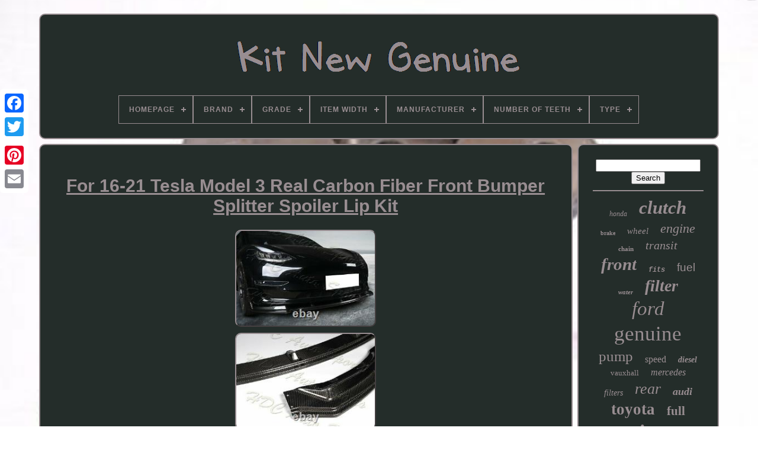

--- FILE ---
content_type: text/html
request_url: https://kitnewgenuine.com/en/for-16-21-tesla-model-3-real-carbon-fiber-front-bumper-splitter-spoiler-lip-kit.htm
body_size: 5892
content:


		 <!DOCTYPE  HTML>
  

	
<HTML> 


  <HEAD>  

 

	


<TITLE> 
 
For 16-21 Tesla Model 3 Real Carbon Fiber Front Bumper Splitter Spoiler Lip Kit  

 
</TITLE>
	  

 
<LINK   HREF="https://kitnewgenuine.com/favicon.png"  TYPE="image/png" REL="icon">   	
	
 	  <META CONTENT="text/html; charset=UTF-8"  HTTP-EQUIV="content-type"> 
 
 

	
	<META  CONTENT="width=device-width, initial-scale=1"  NAME="viewport">  
   
	
		 
  <LINK HREF="https://kitnewgenuine.com/hudaxaxi.css"	TYPE="text/css"	REL="stylesheet">	 	 	
	
 <LINK REL="stylesheet" HREF="https://kitnewgenuine.com/lucacy.css"	TYPE="text/css">

	

	
 <SCRIPT TYPE="text/javascript"  SRC="https://code.jquery.com/jquery-latest.min.js"> 	 </SCRIPT>   


	  

<SCRIPT  SRC="https://kitnewgenuine.com/kirigaxeho.js"  TYPE="text/javascript">   </SCRIPT>
  
			
  <SCRIPT TYPE="text/javascript" SRC="https://kitnewgenuine.com/terifily.js">	</SCRIPT>	   
	 
 	<SCRIPT  ASYNC TYPE="text/javascript"	SRC="https://kitnewgenuine.com/colezy.js"> 	  
 </SCRIPT>   
	    <SCRIPT ASYNC SRC="https://kitnewgenuine.com/gikeragox.js" TYPE="text/javascript"> 	</SCRIPT>
	
	 
 <SCRIPT  TYPE="text/javascript">	
 var a2a_config = a2a_config || {};a2a_config.no_3p = 1; 
 </SCRIPT> 
 

	
	
  


<SCRIPT	TYPE="text/javascript">
 
	 	
	window.onload = function ()
	{
		hajulyxid('laga', 'Search', 'https://kitnewgenuine.com/en/fedoqy.php');
		lytez("mavy.php","xxzdoh", "For 16-21 Tesla Model 3 Real Carbon Fiber Front Bumper Splitter Spoiler Lip Kit");
		
		
	}
			


 </SCRIPT> 
  	   </HEAD>

    
  	
     <BODY DATA-ID="303554581197">    



	
  <DIV CLASS="a2a_kit a2a_kit_size_32 a2a_floating_style a2a_vertical_style"  STYLE="left:0px; top:150px;">

		 	 <A   CLASS="a2a_button_facebook"> 

</A>

			
		
  
<!--\\\\\\\\\\\\\\\\\\\\\\\\\\\\\\\\\\\\\\\\\\\\\\\\\\\\\\\\\\\\\\\\\\\\\\\\\\\\\\\\\\\\\\\\\\\\\\\\\\\\\\\\\\\\\\\\\\\\\\\\\\\\\\\\\\\\\\\\\\\\\\\\\\\\\\\\\\\\\\\\\\\\\\\\\\\

a

\\\\\\\\\\\\\\\\\\\\\\\\\\\\\\\\\\\\\\\\\\\\\\\\\\\\\\\\\\\\\\\\\\\\\\\\\\\\\\\\\\\\\\\\\\\\\\\\\\\\\\\\\\\\\\\\\\\\\\\\\\\\\\\\\\\\\\\\\\\\\\\\\\\\\\\\\\\\\\\\\\\\\\\\\\\-->
<A CLASS="a2a_button_twitter">

  </A>   
		 <A CLASS="a2a_button_google_plus">  
  	</A>
   	 	
		
<A CLASS="a2a_button_pinterest"> </A> 

		
	

  <A  CLASS="a2a_button_email">	
 </A> 	
	 
   	
</DIV>	

	 

		
  	
 	<DIV ID="socofe">	   	 
		

  <DIV ID="qoxoteb"> 	
 

	 	   
			 		<A HREF="https://kitnewgenuine.com/en/"><IMG ALT="Kit New Genuine"   SRC="https://kitnewgenuine.com/en/kit-new-genuine.gif"> 

</A>




			
<div id='bozi' class='align-center'>
<ul>
<li class='has-sub'><a href='https://kitnewgenuine.com/en/'><span>Homepage</span></a>
<ul>
	<li><a href='https://kitnewgenuine.com/en/all-items-kit-new-genuine.htm'><span>All items</span></a></li>
	<li><a href='https://kitnewgenuine.com/en/latest-items-kit-new-genuine.htm'><span>Latest items</span></a></li>
	<li><a href='https://kitnewgenuine.com/en/most-popular-items-kit-new-genuine.htm'><span>Most popular items</span></a></li>
	<li><a href='https://kitnewgenuine.com/en/latest-videos-kit-new-genuine.htm'><span>Latest videos</span></a></li>
</ul>
</li>

<li class='has-sub'><a href='https://kitnewgenuine.com/en/brand/'><span>Brand</span></a>
<ul>
	<li><a href='https://kitnewgenuine.com/en/brand/audi.htm'><span>Audi (41)</span></a></li>
	<li><a href='https://kitnewgenuine.com/en/brand/audi-genuine-oe.htm'><span>Audi (genuine Oe) (33)</span></a></li>
	<li><a href='https://kitnewgenuine.com/en/brand/bmw.htm'><span>Bmw (129)</span></a></li>
	<li><a href='https://kitnewgenuine.com/en/brand/fiat.htm'><span>Fiat (33)</span></a></li>
	<li><a href='https://kitnewgenuine.com/en/brand/ford.htm'><span>Ford (336)</span></a></li>
	<li><a href='https://kitnewgenuine.com/en/brand/gates.htm'><span>Gates (45)</span></a></li>
	<li><a href='https://kitnewgenuine.com/en/brand/honda.htm'><span>Honda (99)</span></a></li>
	<li><a href='https://kitnewgenuine.com/en/brand/land-rover.htm'><span>Land Rover (42)</span></a></li>
	<li><a href='https://kitnewgenuine.com/en/brand/luk.htm'><span>Luk (83)</span></a></li>
	<li><a href='https://kitnewgenuine.com/en/brand/mercedes-benz.htm'><span>Mercedes-benz (126)</span></a></li>
	<li><a href='https://kitnewgenuine.com/en/brand/mopar.htm'><span>Mopar (54)</span></a></li>
	<li><a href='https://kitnewgenuine.com/en/brand/nissan.htm'><span>Nissan (75)</span></a></li>
	<li><a href='https://kitnewgenuine.com/en/brand/subaru.htm'><span>Subaru (41)</span></a></li>
	<li><a href='https://kitnewgenuine.com/en/brand/suzuki.htm'><span>Suzuki (37)</span></a></li>
	<li><a href='https://kitnewgenuine.com/en/brand/toyota.htm'><span>Toyota (202)</span></a></li>
	<li><a href='https://kitnewgenuine.com/en/brand/vauxhall.htm'><span>Vauxhall (50)</span></a></li>
	<li><a href='https://kitnewgenuine.com/en/brand/volkswagen.htm'><span>Volkswagen (74)</span></a></li>
	<li><a href='https://kitnewgenuine.com/en/brand/volvo.htm'><span>Volvo (48)</span></a></li>
	<li><a href='https://kitnewgenuine.com/en/brand/vw-genuine-oe.htm'><span>Vw (genuine Oe) (54)</span></a></li>
	<li><a href='https://kitnewgenuine.com/en/brand/yamaha.htm'><span>Yamaha (37)</span></a></li>
	<li><a href='https://kitnewgenuine.com/en/latest-items-kit-new-genuine.htm'>Other (2579)</a></li>
</ul>
</li>

<li class='has-sub'><a href='https://kitnewgenuine.com/en/grade/'><span>Grade</span></a>
<ul>
	<li><a href='https://kitnewgenuine.com/en/grade/0w30.htm'><span>0w30 (2)</span></a></li>
	<li><a href='https://kitnewgenuine.com/en/grade/0w40-229-5.htm'><span>0w40 229.5 (2)</span></a></li>
	<li><a href='https://kitnewgenuine.com/en/grade/5w30-229-52.htm'><span>5w30 229.52 (8)</span></a></li>
	<li><a href='https://kitnewgenuine.com/en/grade/5w40-229-5.htm'><span>5w40 229.5 (3)</span></a></li>
	<li><a href='https://kitnewgenuine.com/en/grade/a-grade.htm'><span>A-grade (5)</span></a></li>
	<li><a href='https://kitnewgenuine.com/en/grade/brand-new-oem.htm'><span>Brand New Oem (3)</span></a></li>
	<li><a href='https://kitnewgenuine.com/en/grade/diesel.htm'><span>Diesel (3)</span></a></li>
	<li><a href='https://kitnewgenuine.com/en/grade/genuine-dayco.htm'><span>Genuine Dayco (2)</span></a></li>
	<li><a href='https://kitnewgenuine.com/en/grade/genuine-oem.htm'><span>Genuine Oem (18)</span></a></li>
	<li><a href='https://kitnewgenuine.com/en/grade/genuine-part.htm'><span>Genuine Part (5)</span></a></li>
	<li><a href='https://kitnewgenuine.com/en/grade/genuine-quality.htm'><span>Genuine Quality (6)</span></a></li>
	<li><a href='https://kitnewgenuine.com/en/grade/multigrade.htm'><span>Multigrade (3)</span></a></li>
	<li><a href='https://kitnewgenuine.com/en/grade/new.htm'><span>New (8)</span></a></li>
	<li><a href='https://kitnewgenuine.com/en/grade/oe-spec.htm'><span>Oe Spec (3)</span></a></li>
	<li><a href='https://kitnewgenuine.com/en/grade/oem-quality.htm'><span>Oem Quality (2)</span></a></li>
	<li><a href='https://kitnewgenuine.com/en/grade/t6061.htm'><span>T6061 (2)</span></a></li>
	<li><a href='https://kitnewgenuine.com/en/latest-items-kit-new-genuine.htm'>Other (4143)</a></li>
</ul>
</li>

<li class='has-sub'><a href='https://kitnewgenuine.com/en/item-width/'><span>Item Width</span></a>
<ul>
	<li><a href='https://kitnewgenuine.com/en/item-width/8-000.htm'><span>8.000 (2)</span></a></li>
	<li><a href='https://kitnewgenuine.com/en/item-width/140-mm.htm'><span>140 Mm (4)</span></a></li>
	<li><a href='https://kitnewgenuine.com/en/item-width/16-mm.htm'><span>16 Mm (5)</span></a></li>
	<li><a href='https://kitnewgenuine.com/en/item-width/30-mm.htm'><span>30 Mm (2)</span></a></li>
	<li><a href='https://kitnewgenuine.com/en/item-width/6-in.htm'><span>6 In (2)</span></a></li>
	<li><a href='https://kitnewgenuine.com/en/latest-items-kit-new-genuine.htm'>Other (4203)</a></li>
</ul>
</li>

<li class='has-sub'><a href='https://kitnewgenuine.com/en/manufacturer/'><span>Manufacturer</span></a>
<ul>
	<li><a href='https://kitnewgenuine.com/en/manufacturer/audi.htm'><span>Audi (8)</span></a></li>
	<li><a href='https://kitnewgenuine.com/en/manufacturer/bmw.htm'><span>Bmw (22)</span></a></li>
	<li><a href='https://kitnewgenuine.com/en/manufacturer/bmw-compatible.htm'><span>Bmw (compatible) (7)</span></a></li>
	<li><a href='https://kitnewgenuine.com/en/manufacturer/bragan.htm'><span>Bragan™ (14)</span></a></li>
	<li><a href='https://kitnewgenuine.com/en/manufacturer/did.htm'><span>Did (4)</span></a></li>
	<li><a href='https://kitnewgenuine.com/en/manufacturer/febi-bilstein.htm'><span>Febi Bilstein (6)</span></a></li>
	<li><a href='https://kitnewgenuine.com/en/manufacturer/fiat.htm'><span>Fiat (10)</span></a></li>
	<li><a href='https://kitnewgenuine.com/en/manufacturer/ford.htm'><span>Ford (10)</span></a></li>
	<li><a href='https://kitnewgenuine.com/en/manufacturer/honda.htm'><span>Honda (9)</span></a></li>
	<li><a href='https://kitnewgenuine.com/en/manufacturer/kolbenschmidt.htm'><span>Kolbenschmidt (6)</span></a></li>
	<li><a href='https://kitnewgenuine.com/en/manufacturer/land-rover.htm'><span>Land Rover (6)</span></a></li>
	<li><a href='https://kitnewgenuine.com/en/manufacturer/markenlos.htm'><span>Markenlos (7)</span></a></li>
	<li><a href='https://kitnewgenuine.com/en/manufacturer/mercedes-benz.htm'><span>Mercedes-benz (26)</span></a></li>
	<li><a href='https://kitnewgenuine.com/en/manufacturer/peugeot.htm'><span>Peugeot (16)</span></a></li>
	<li><a href='https://kitnewgenuine.com/en/manufacturer/psa.htm'><span>Psa (8)</span></a></li>
	<li><a href='https://kitnewgenuine.com/en/manufacturer/rover.htm'><span>Rover (5)</span></a></li>
	<li><a href='https://kitnewgenuine.com/en/manufacturer/rupes.htm'><span>Rupes (5)</span></a></li>
	<li><a href='https://kitnewgenuine.com/en/manufacturer/triumph.htm'><span>Triumph (5)</span></a></li>
	<li><a href='https://kitnewgenuine.com/en/manufacturer/valeo.htm'><span>Valeo (3)</span></a></li>
	<li><a href='https://kitnewgenuine.com/en/manufacturer/volkswagen.htm'><span>Volkswagen (22)</span></a></li>
	<li><a href='https://kitnewgenuine.com/en/latest-items-kit-new-genuine.htm'>Other (4019)</a></li>
</ul>
</li>

<li class='has-sub'><a href='https://kitnewgenuine.com/en/number-of-teeth/'><span>Number Of Teeth</span></a>
<ul>
	<li><a href='https://kitnewgenuine.com/en/number-of-teeth/103.htm'><span>103 (4)</span></a></li>
	<li><a href='https://kitnewgenuine.com/en/number-of-teeth/116.htm'><span>116 (3)</span></a></li>
	<li><a href='https://kitnewgenuine.com/en/number-of-teeth/118.htm'><span>118 (3)</span></a></li>
	<li><a href='https://kitnewgenuine.com/en/number-of-teeth/120.htm'><span>120 (3)</span></a></li>
	<li><a href='https://kitnewgenuine.com/en/number-of-teeth/141.htm'><span>141 (3)</span></a></li>
	<li><a href='https://kitnewgenuine.com/en/number-of-teeth/145.htm'><span>145 (4)</span></a></li>
	<li><a href='https://kitnewgenuine.com/en/latest-items-kit-new-genuine.htm'>Other (4198)</a></li>
</ul>
</li>

<li class='has-sub'><a href='https://kitnewgenuine.com/en/type/'><span>Type</span></a>
<ul>
	<li><a href='https://kitnewgenuine.com/en/type/air-filter.htm'><span>Air Filter (83)</span></a></li>
	<li><a href='https://kitnewgenuine.com/en/type/automatic-gearbox.htm'><span>Automatic Gearbox (14)</span></a></li>
	<li><a href='https://kitnewgenuine.com/en/type/clutch-kit.htm'><span>Clutch Kit (151)</span></a></li>
	<li><a href='https://kitnewgenuine.com/en/type/complete-brake-kit.htm'><span>Complete Brake Kit (10)</span></a></li>
	<li><a href='https://kitnewgenuine.com/en/type/engine-oil.htm'><span>Engine Oil (20)</span></a></li>
	<li><a href='https://kitnewgenuine.com/en/type/engines-components.htm'><span>Engines & Components (16)</span></a></li>
	<li><a href='https://kitnewgenuine.com/en/type/front-side-window.htm'><span>Front Side Window (46)</span></a></li>
	<li><a href='https://kitnewgenuine.com/en/type/fuel-pump.htm'><span>Fuel Pump (9)</span></a></li>
	<li><a href='https://kitnewgenuine.com/en/type/manual-gearbox-part.htm'><span>Manual Gearbox Part (38)</span></a></li>
	<li><a href='https://kitnewgenuine.com/en/type/pollen-filter.htm'><span>Pollen Filter (24)</span></a></li>
	<li><a href='https://kitnewgenuine.com/en/type/pumps-plumbing.htm'><span>Pumps & Plumbing (11)</span></a></li>
	<li><a href='https://kitnewgenuine.com/en/type/service-kit.htm'><span>Service Kit (339)</span></a></li>
	<li><a href='https://kitnewgenuine.com/en/type/spare-wheel.htm'><span>Spare Wheel (14)</span></a></li>
	<li><a href='https://kitnewgenuine.com/en/type/timing-belt-kit.htm'><span>Timing Belt Kit (49)</span></a></li>
	<li><a href='https://kitnewgenuine.com/en/type/timing-chain.htm'><span>Timing Chain (15)</span></a></li>
	<li><a href='https://kitnewgenuine.com/en/type/timing-chain-kit.htm'><span>Timing Chain Kit (12)</span></a></li>
	<li><a href='https://kitnewgenuine.com/en/type/timing-kit.htm'><span>Timing Kit (54)</span></a></li>
	<li><a href='https://kitnewgenuine.com/en/type/transmission.htm'><span>Transmission (18)</span></a></li>
	<li><a href='https://kitnewgenuine.com/en/type/v-ribbed-belt-set.htm'><span>V-ribbed Belt Set (9)</span></a></li>
	<li><a href='https://kitnewgenuine.com/en/type/wheel-bearing-kit.htm'><span>Wheel Bearing Kit (10)</span></a></li>
	<li><a href='https://kitnewgenuine.com/en/latest-items-kit-new-genuine.htm'>Other (3276)</a></li>
</ul>
</li>

</ul>
</div>

		  </DIV>   

		

  <DIV  ID="qydatujasy"> 
			<DIV ID="duzative"> 
				<DIV	ID="mero">	    </DIV>  	 	


				 <h1 class="[base64]">For 16-21 Tesla Model 3 Real Carbon Fiber Front Bumper Splitter Spoiler Lip Kit	</h1>
<br/><img class="tl5m7m7" src="https://kitnewgenuine.com/en/img/For-16-21-Tesla-Model-3-Real-Carbon-Fiber-Front-Bumper-Splitter-Spoiler-Lip-Kit-01-xfc.jpg" title="For 16-21 Tesla Model 3 Real Carbon Fiber Front Bumper Splitter Spoiler Lip Kit" alt="For 16-21 Tesla Model 3 Real Carbon Fiber Front Bumper Splitter Spoiler Lip Kit"/>
	
<br/> 

	  	<img class="tl5m7m7" src="https://kitnewgenuine.com/en/img/For-16-21-Tesla-Model-3-Real-Carbon-Fiber-Front-Bumper-Splitter-Spoiler-Lip-Kit-02-dld.jpg" title="For 16-21 Tesla Model 3 Real Carbon Fiber Front Bumper Splitter Spoiler Lip Kit" alt="For 16-21 Tesla Model 3 Real Carbon Fiber Front Bumper Splitter Spoiler Lip Kit"/>     	<br/>
	 

<img class="tl5m7m7" src="https://kitnewgenuine.com/en/img/For-16-21-Tesla-Model-3-Real-Carbon-Fiber-Front-Bumper-Splitter-Spoiler-Lip-Kit-03-kz.jpg" title="For 16-21 Tesla Model 3 Real Carbon Fiber Front Bumper Splitter Spoiler Lip Kit" alt="For 16-21 Tesla Model 3 Real Carbon Fiber Front Bumper Splitter Spoiler Lip Kit"/>

	 <br/>		
  
 <img class="tl5m7m7" src="https://kitnewgenuine.com/en/img/For-16-21-Tesla-Model-3-Real-Carbon-Fiber-Front-Bumper-Splitter-Spoiler-Lip-Kit-04-ir.jpg" title="For 16-21 Tesla Model 3 Real Carbon Fiber Front Bumper Splitter Spoiler Lip Kit" alt="For 16-21 Tesla Model 3 Real Carbon Fiber Front Bumper Splitter Spoiler Lip Kit"/><br/>		<img class="tl5m7m7" src="https://kitnewgenuine.com/en/img/For-16-21-Tesla-Model-3-Real-Carbon-Fiber-Front-Bumper-Splitter-Spoiler-Lip-Kit-05-sbu.jpg" title="For 16-21 Tesla Model 3 Real Carbon Fiber Front Bumper Splitter Spoiler Lip Kit" alt="For 16-21 Tesla Model 3 Real Carbon Fiber Front Bumper Splitter Spoiler Lip Kit"/>	  <br/>  	
<br/>  	

<img class="tl5m7m7" src="https://kitnewgenuine.com/en/zulyve.gif" title="For 16-21 Tesla Model 3 Real Carbon Fiber Front Bumper Splitter Spoiler Lip Kit" alt="For 16-21 Tesla Model 3 Real Carbon Fiber Front Bumper Splitter Spoiler Lip Kit"/>     <img class="tl5m7m7" src="https://kitnewgenuine.com/en/fajakoje.gif" title="For 16-21 Tesla Model 3 Real Carbon Fiber Front Bumper Splitter Spoiler Lip Kit" alt="For 16-21 Tesla Model 3 Real Carbon Fiber Front Bumper Splitter Spoiler Lip Kit"/> 
 <br/>
2017 - 2021 Tesla Model 3. Please check the compatibility list for a detailed fitment list Package includes. 1 x 3 Piece Front Body Kit Bumper Lip. INSTALLATION INSTRUCTION IS NOT INCLUDED Features. For 16-21 Tesla Model 3 Real Carbon Fiber Front Bumper Splitter Spoiler Lip Kit. Please check the compatibility list for a detailed fitment list. INSTALLATION INSTRUCTION IS NOT INCLUDED. 100% Brand New that has never been used or installed. Great Upgrade For Your vehicle's exterior look. Easy installation (professional installation required). Improves the aerodynamics of Your Vehicle. Gives your vehicle an improved appearance and Style. Made From High Quality Real Carbon Fiber. Gives your vehicle a sporty ang aggressive look. Aftermarket Replacement Body Kit Spoiler Lip. 3-Pcs Front Bumper Lip Body Kit Spoiler. We are not responsible for any wrong or invalid addresses or for re-routing packages to a new address. And United States territory anywhere outside of the United States mainland. PR, HI, AK, GU, VI, PO Box, APO, FPO. PO Box and Other US Territory. All our products are 100% brand new, which it has never been used or installed (unless stated otherwise).	 
<p>
   We are not responsible for any illegal issues that are caused by the improper usage of our products. Please verify with your local and/or state law enforcement before playing your order. Our products requires professional installation and we are not held responsible for installation of the product. 	
</p>
 We will try our best to assist all our customers, however we only have limited technical knowledge because we only sell the items provided by our vendors. If no one picks up, all available customers service are currently on the line. Please call back and try again. 7 Round Sealed Beam Replace. 7"x6" Sealed Beam Replacement. Universal Broadway 300MM Wide Flat Interior Clip On Rear View Clear Glass Mirror. Broadway 300MM Convex Interior Clip On Rear View Blue Tint Mirror Universal 4.	 
<p>	 Universal Broadway 270MM Wide Convex Interior Clip On Rear View Blue Tint Mirror. Broadway 300MM Wide Convex Interior Clip On Rear View Clear Mirror Universal 1. For 10-13 Volkswagen VW Golf 6 Matt Black JDM Front Bumper Splitter Spoiler Lip. 

</p>
   For 11-17 Honda Odyssey CK-Style Matt Black Front Bumper Splitter Spoiler Lip. For 18-20 Honda Odyssey CK-Style Matt Black Front Bumper Splitter Spoiler Lip. The item "For 16-21 Tesla Model 3 Real Carbon Fiber Front Bumper Splitter Spoiler Lip Kit" is in sale since Wednesday, April 29, 2020. This item is in the category "eBay Motors\Parts & Accessories\Car & Truck Parts\Exterior\Body Kits". The seller is "hdcautosports" and is located in Walnut, California.<p> 
 This item can be shipped worldwide.
<ol>
<li>Style: Sport</li>
<li>Instructions: Not Included</li>
<li>UPC: Does Not Apply</li>
<li>Interchange Part Number: Aftermarket Replacement Body Kit Spoiler Lip</li>
<li>Primary Color: Real Carbon Fiber</li>
<li>Surface Finish: 3-Pcs Front Bumper Lip Body Kit Spoiler</li>
<li>Manufacturer Part Number: 2-PU-664-R-RCF-1</li>
<li>Placement on Vehicle: Front</li>
<li>Other Part Number: Air-Dam-Chin-Diffuser-Front-Bumper-Splitter</li>
<li>Brand: HDC Autosports</li>
<li>Warranty: Yes</li>
</ol>

 </p>			 <br/>  
<img class="tl5m7m7" src="https://kitnewgenuine.com/en/zulyve.gif" title="For 16-21 Tesla Model 3 Real Carbon Fiber Front Bumper Splitter Spoiler Lip Kit" alt="For 16-21 Tesla Model 3 Real Carbon Fiber Front Bumper Splitter Spoiler Lip Kit"/>     <img class="tl5m7m7" src="https://kitnewgenuine.com/en/fajakoje.gif" title="For 16-21 Tesla Model 3 Real Carbon Fiber Front Bumper Splitter Spoiler Lip Kit" alt="For 16-21 Tesla Model 3 Real Carbon Fiber Front Bumper Splitter Spoiler Lip Kit"/> 
<br/>   
				
				 	 <SCRIPT TYPE="text/javascript">
					gofuta();
				
	</SCRIPT>

			
				<DIV   STYLE="margin:10px auto;width:200px;"  CLASS="a2a_kit a2a_kit_size_32 a2a_default_style">

						<A CLASS="a2a_button_facebook">	
   </A>  	 
							  <A   CLASS="a2a_button_twitter">		

 	

 </A> 
					   	<A   CLASS="a2a_button_google_plus">  
 </A>  

					 	

	 <A CLASS="a2a_button_pinterest">  </A> 	
					
 <A CLASS="a2a_button_email"> </A>

					 
	 </DIV>   
					
				
			
</DIV> 

 

 
 
			 <DIV ID="hyxal">


				
				
	   <DIV	ID="laga">
 		
	 
					   <HR>	    
				  </DIV> 
	

				


 <DIV  ID="riko"> 
 

  
</DIV> 
  
				
				  <DIV  ID="kymiga">   
					<a style="font-family:Times;font-size:12px;font-weight:lighter;font-style:italic;text-decoration:none" href="https://kitnewgenuine.com/en/toqy/honda.htm">honda</a><a style="font-family:Fritzquad;font-size:31px;font-weight:bolder;font-style:italic;text-decoration:none" href="https://kitnewgenuine.com/en/toqy/clutch.htm">clutch</a><a style="font-family:Bodoni MT Ultra Bold;font-size:10px;font-weight:bolder;font-style:normal;text-decoration:none" href="https://kitnewgenuine.com/en/toqy/brake.htm">brake</a><a style="font-family:Brooklyn;font-size:15px;font-weight:normal;font-style:italic;text-decoration:none" href="https://kitnewgenuine.com/en/toqy/wheel.htm">wheel</a><a style="font-family:Klang MT;font-size:22px;font-weight:normal;font-style:oblique;text-decoration:none" href="https://kitnewgenuine.com/en/toqy/engine.htm">engine</a><a style="font-family:Swiss721 BlkEx BT;font-size:11px;font-weight:bolder;font-style:normal;text-decoration:none" href="https://kitnewgenuine.com/en/toqy/chain.htm">chain</a><a style="font-family:Lansbury;font-size:20px;font-weight:normal;font-style:italic;text-decoration:none" href="https://kitnewgenuine.com/en/toqy/transit.htm">transit</a><a style="font-family:Script MT Bold;font-size:29px;font-weight:bold;font-style:oblique;text-decoration:none" href="https://kitnewgenuine.com/en/toqy/front.htm">front</a><a style="font-family:Courier New;font-size:12px;font-weight:bold;font-style:oblique;text-decoration:none" href="https://kitnewgenuine.com/en/toqy/fits.htm">fits</a><a style="font-family:Monotype.com;font-size:19px;font-weight:normal;font-style:normal;text-decoration:none" href="https://kitnewgenuine.com/en/toqy/fuel.htm">fuel</a><a style="font-family:Britannic Bold;font-size:11px;font-weight:bold;font-style:italic;text-decoration:none" href="https://kitnewgenuine.com/en/toqy/water.htm">water</a><a style="font-family:Century Gothic;font-size:28px;font-weight:bold;font-style:oblique;text-decoration:none" href="https://kitnewgenuine.com/en/toqy/filter.htm">filter</a><a style="font-family:Impact;font-size:33px;font-weight:lighter;font-style:oblique;text-decoration:none" href="https://kitnewgenuine.com/en/toqy/ford.htm">ford</a><a style="font-family:Albertus Extra Bold;font-size:35px;font-weight:lighter;font-style:normal;text-decoration:none" href="https://kitnewgenuine.com/en/toqy/genuine.htm">genuine</a><a style="font-family:Terminal;font-size:25px;font-weight:normal;font-style:normal;text-decoration:none" href="https://kitnewgenuine.com/en/toqy/pump.htm">pump</a><a style="font-family:Fritzquad;font-size:16px;font-weight:normal;font-style:normal;text-decoration:none" href="https://kitnewgenuine.com/en/toqy/speed.htm">speed</a><a style="font-family:Swiss721 BlkEx BT;font-size:14px;font-weight:bolder;font-style:italic;text-decoration:none" href="https://kitnewgenuine.com/en/toqy/diesel.htm">diesel</a><a style="font-family:Lansbury;font-size:13px;font-weight:normal;font-style:normal;text-decoration:none" href="https://kitnewgenuine.com/en/toqy/vauxhall.htm">vauxhall</a><a style="font-family:Modern;font-size:16px;font-weight:lighter;font-style:oblique;text-decoration:none" href="https://kitnewgenuine.com/en/toqy/mercedes.htm">mercedes</a><a style="font-family:Albertus Extra Bold;font-size:14px;font-weight:normal;font-style:oblique;text-decoration:none" href="https://kitnewgenuine.com/en/toqy/filters.htm">filters</a><a style="font-family:Georgia;font-size:26px;font-weight:normal;font-style:oblique;text-decoration:none" href="https://kitnewgenuine.com/en/toqy/rear.htm">rear</a><a style="font-family:Kino MT;font-size:18px;font-weight:bold;font-style:italic;text-decoration:none" href="https://kitnewgenuine.com/en/toqy/audi.htm">audi</a><a style="font-family:Impact;font-size:27px;font-weight:bold;font-style:normal;text-decoration:none" href="https://kitnewgenuine.com/en/toqy/toyota.htm">toyota</a><a style="font-family:Script MT Bold;font-size:21px;font-weight:bold;font-style:normal;text-decoration:none" href="https://kitnewgenuine.com/en/toqy/full.htm">full</a><a style="font-family:Modern;font-size:34px;font-weight:bold;font-style:normal;text-decoration:none" href="https://kitnewgenuine.com/en/toqy/service.htm">service</a><a style="font-family:Century Schoolbook;font-size:19px;font-weight:lighter;font-style:oblique;text-decoration:none" href="https://kitnewgenuine.com/en/toqy/real.htm">real</a><a style="font-family:Lansbury;font-size:15px;font-weight:lighter;font-style:normal;text-decoration:none" href="https://kitnewgenuine.com/en/toqy/automatic.htm">automatic</a><a style="font-family:New York;font-size:24px;font-weight:lighter;font-style:oblique;text-decoration:none" href="https://kitnewgenuine.com/en/toqy/repair.htm">repair</a><a style="font-family:MS-DOS CP 437;font-size:13px;font-weight:lighter;font-style:oblique;text-decoration:none" href="https://kitnewgenuine.com/en/toqy/brand.htm">brand</a><a style="font-family:Micro;font-size:32px;font-weight:normal;font-style:italic;text-decoration:none" href="https://kitnewgenuine.com/en/toqy/timing.htm">timing</a><a style="font-family:Minion Web;font-size:30px;font-weight:lighter;font-style:normal;text-decoration:none" href="https://kitnewgenuine.com/en/toqy/belt.htm">belt</a><a style="font-family:Braggadocio;font-size:18px;font-weight:normal;font-style:oblique;text-decoration:none" href="https://kitnewgenuine.com/en/toqy/parts.htm">parts</a><a style="font-family:Kino MT;font-size:23px;font-weight:bold;font-style:normal;text-decoration:none" href="https://kitnewgenuine.com/en/toqy/gearbox.htm">gearbox</a><a style="font-family:Zap Chance;font-size:17px;font-weight:lighter;font-style:italic;text-decoration:none" href="https://kitnewgenuine.com/en/toqy/nissan.htm">nissan</a><a style="font-family:New York;font-size:17px;font-weight:bolder;font-style:italic;text-decoration:none" href="https://kitnewgenuine.com/en/toqy/mercedes-benz.htm">mercedes-benz</a>  
				

 	 
  </DIV> 	 
			
			 
</DIV>

	
		

	 </DIV>

 
	
		 		
 <DIV  ID="tuzatyvug"> 
		
			   	<UL>
 	

				 <LI> 
						 			 	<A HREF="https://kitnewgenuine.com/en/">
 	Homepage
 </A> 
				 	</LI>
				

<LI>	
					
<A  HREF="https://kitnewgenuine.com/en/contact-us.php"> Contact Form  </A>

	
					 
</LI> 
				  	<LI>   

					 		 <A  HREF="https://kitnewgenuine.com/en/privacy-policies.htm">	
	Privacy Policies 
 </A>	  	  
				    </LI>	
 
				
 <LI>
  		

					
 <A	HREF="https://kitnewgenuine.com/en/bygunad.htm"> 

 Terms of service	
	
	</A>		
 	

				  


 </LI>	
 
				
 	
	<LI>  
					   <A  HREF="https://kitnewgenuine.com/?l=en"> 	 
  EN
 	</A> 		
					&nbsp;
					
   <A  HREF="https://kitnewgenuine.com/?l=fr">		 	FR

 </A>
				
</LI> 
 

				
				
					 <DIV STYLE="margin:10px auto;width:200px;"  CLASS="a2a_kit a2a_kit_size_32 a2a_default_style">	
 
					
 	

<A  CLASS="a2a_button_facebook">
  </A> 
 
							 <A CLASS="a2a_button_twitter">	  
		
 </A>

					  
 
	<A   CLASS="a2a_button_google_plus">

  </A>     
					

   <A CLASS="a2a_button_pinterest"> 		
 </A> 	
					
<!--\\\\\\\\\\\\\\\\\\\\\\\\\\\\\\\\\\\\\\\\\\\\\\\\\\\\\\\\\\\\\\\\\\\\\\\\\\\\\\\\\\\\\\\\\\\\\\\\\\\\\\\\\\\\\\\\\\\\\\\\\\\\\\\\\\\\\\\\\\\\\\\\\\\\\\\\\\\\\\\\\\\\\\\\\\\

a

\\\\\\\\\\\\\\\\\\\\\\\\\\\\\\\\\\\\\\\\\\\\\\\\\\\\\\\\\\\\\\\\\\\\\\\\\\\\\\\\\\\\\\\\\\\\\\\\\\\\\\\\\\\\\\\\\\\\\\\\\\\\\\\\\\\\\\\\\\\\\\\\\\\\\\\\\\\\\\\\\\\\\\\\\\\-->
<A  CLASS="a2a_button_email"> 	</A>
	 
				

</DIV>  

				
			 </UL> 
			
		 

	</DIV>   	


	 
 
</DIV> 
 

   	  
<SCRIPT  SRC="//static.addtoany.com/menu/page.js"  TYPE="text/javascript">   </SCRIPT>			 

 
	 
</BODY> 	
 	
  	 	</HTML>